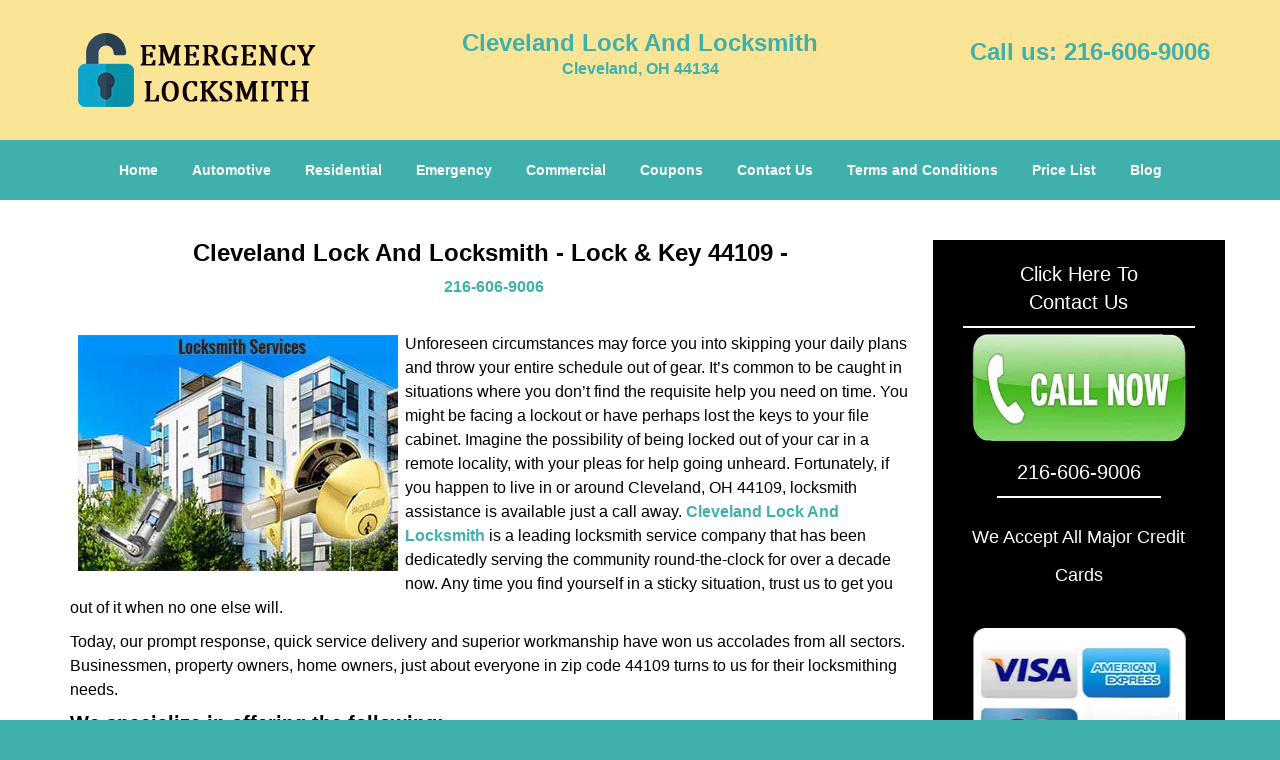

--- FILE ---
content_type: text/html
request_url: https://clevelandlockandlocksmith.com/lock-and-key-44109.html
body_size: 5335
content:
<!DOCTYPE html><html lang="en"><head><meta charset="utf-8"><meta name="viewport" content="width=device-width, initial-scale=1"> <meta name="keywords" content="locksmith, locks, keys, home"/> <meta name="description" content="lock and key 44109 Unforeseen circumstances may force you into skipping your daily plans and throw your entire schedule out of gear. It’s common to "/> <meta name="og:keywords" content="locksmith, locks, keys, home"/><meta name="og:description" content="lock and key 44109 Unforeseen circumstances may force you into skipping your daily plans and throw your entire schedule out of gear. It’s common to "/><meta name="og:title" content="Cleveland Lock And Locksmith | Lock & Key 44109 | 216-606-9006"/><meta name="og:url" content="https://clevelandlockandlocksmith.com/lock-and-key-44109.html"/><meta name="og:image" content="https://clevelandlockandlocksmith.com/userfiles/Template-L-20/images/Template-L-20-68-5-Mod/logo-68-5-Mod.webp"/><meta name="twitter:keywords" content="locksmith, locks, keys, home"/><meta name="twitter:description" content="lock and key 44109 Unforeseen circumstances may force you into skipping your daily plans and throw your entire schedule out of gear. It’s common to "/><meta name="twitter:site" content="clevelandlockandlocksmith"/><meta name="twitter:title" content="Cleveland Lock And Locksmith | Lock & Key 44109 | 216-606-9006"/><meta name="twitter:url" content="https://clevelandlockandlocksmith.com/lock-and-key-44109.html"/><meta name="twitter:image" content="https://clevelandlockandlocksmith.com/userfiles/Template-L-20/images/Template-L-20-68-5-Mod/logo-68-5-Mod.webp"/><meta name="twitter:card" content="summery"/><title>Cleveland Lock And Locksmith|Lock &amp; Key 44109|216-606-9</title> <link rel="canonical" href="https://clevelandlockandlocksmith.com/lock-and-key-44109.html"> <link rel="icon" href="/userfiles/Template-L-20/images/Template-L-20-68-5-Mod/48.png" type="image/png"> <link rel="preconnect" href="https://fonts.gstatic.com" crossorigin> <link rel="preload" href="fonts/fontawesome-webfont.woff2?v=4.3.0" as="font" type="font/woff2" crossorigin> <link href="https://fonts.googleapis.com/css?family=Open+Sans:800,700,600,400,300&amp;display=swap"><link href="https://fonts.googleapis.com/css?family=Roboto:800,700,600,400,300&amp;display=swap"> <link rel="stylesheet" href="/css/bootstrap.min.css"> <link rel="stylesheet" href="/css/style.min.css"> <link media="print" onload="this.media='all'" href="/css/custom.lock-and-key-44109.css" rel="stylesheet"/><!--[if lte IE 8]><script src="/scripts/respond-1.1.0.min.js"></script><![endif]--> <!--[if lt IE 9]><script src="/scripts/html5shiv.js"></script><![endif]--> <script type="text/javascript">document.cookie='resolution='+Math.max(screen.width,screen.height)+("devicePixelRatio"in window?","+devicePixelRatio:",1")+'; path=/';</script><script defer type="application/ld+json">{
    "@context": "https://schema.org",
    "@type": "https://clevelandlockandlocksmith.com/#localbusiness",
    "name": "Cleveland Lock And Locksmith",
    "url": "https://clevelandlockandlocksmith.com",
    "logo": "https://clevelandlockandlocksmith.com/userfiles/Template-L-20/images/Template-L-20-68-5-Mod/logo-68-5-Mod.webp",
    "img": "https://clevelandlockandlocksmith.com/userfiles/Template-L-20/images/Template-L-20-68-5-Mod/zip-img.webp",
    "description": "lock and key 44109 Unforeseen circumstances may force you into skipping your daily plans and throw your entire schedule out of gear. It’s common to ",
    "telephone": "216-606-9006",
    "address": {
        "@type": "PostalAddress",
        "streetAddress": "951 West Pleasant Valley Road  Suite: 402",
        "addressLocality": "Cleveland",
        "addressRegion": "OH",
        "postalCode": "44134",
        "addressCountry": "US"
    },
    "openingHoursSpecification": [
        {
            "@type": "OpeningHoursSpecification",
            "dayOfWeek": [
                "Mon",
                "Tue",
                "Wed",
                "Thu",
                "Fri",
                "Sat",
                "Sun"
            ],
            "opens": "00:00",
            "closes": "23:59"
        }
    ],
    "paymentAccepted": [
        "Cash",
        "Credit Card"
    ],
    "currenciesAccepted": "USD",
    "sameAs": [
        "https://www.facebook.com/pages/Cleveland-Lock-And-Locksmith/773806669408106"
    ],
    "areaServed": [
        {
            "@type": "City",
            "name": "Cleveland"
        }
    ],
    "services": {
        "serviceType": [
            "Residential Locksmith Services",
            "Commercial Locksmith Services",
            "Emergency Locksmith Services",
            "Automotive Locksmith Services"
        ]
    }
}</script></head> <body><section id="header"> <div class="container"><div class="row"> <div class="logo col-sm-4"> <a href="/"><picture class="lazily-loaded-picture"><source srcset="" data-placeholder-srcset="" data-srcset="/userfiles/Template-L-20/images/Template-L-20-68-5-Mod/logo-68-5-Mod.webp" type="image/webp" class="lazy-source"><img data-get-size="1" width="250" height="80" src="" data-placeholder-srcset="" class="lazy-img" data-src="/userfiles/Template-L-20/images/Template-L-20-68-5-Mod/logo-68-5-Mod.webp" alt="Cleveland Lock And Locksmith" data-link="1"></picture></a></div> <div class="header-info col-sm-4 text-center"><span class="h1">Cleveland Lock And Locksmith</span> <p>Cleveland, OH 44134</p></div> <div class="header-contact col-sm-4"><p>Call us: <a href="tel:216-606-9006">216-606-9006</a></p></div></div></div></section> <div id="main-navigation"><div class="container"> <div class="row"><div class="col-sm-12 navigation text-center"> <nav class="navbar navbar-default"><button type="button" class="navbar-toggle collapsed" data-toggle="collapse" data-target="#fixed-collapse-navbar"> <span class="sr-only">Toggle navigation</span> <span class="icon-bar"></span> <span class="icon-bar"></span> <span class="icon-bar"></span></button> <div class="collapse navbar-collapse nav-collapse" id="fixed-collapse-navbar"><ul class="nav navbar-nav"> <li class=""><a href="/">Home</a></li> <li class=""><a href="/automotive-locksmith.html">Automotive</a></li> <li class=""><a href="/residential-locksmith.html">Residential</a></li> <li class=""><a href="/emergency-locksmith.html">Emergency</a></li> <li class=""><a href="/commercial-locksmith.html">Commercial</a></li> <li class=""><a href="/coupons-locksmith-service.html">Coupons</a></li> <li class=""><a href="/contact-us-locksmith-service.html">Contact Us</a></li> <li class=""><a href="/locksmith-terms-and-conditions.html">Terms and Conditions</a></li> <li class=""><a href="/locksmith-price-list.html">Price List</a></li> <li class="dropdown "><a href="/blog.html" class="dropdown-toggle">Blog</a> <ul class="dropdown-menu" role="menu"> <li><a href="/local-mobile-locksmith.html" class="main">Local Mobile Locksmith</a></li> <li><a href="/emergency-locksmith-services.html" class="main">Emergency Locksmith Services</a></li> <li><a href="/local-locksmith-service.html" class="main">Local Locksmith Service</a></li> <li><a href="/lock-repair-services.html" class="main">Lock Repair Services</a></li> <li><a href="/locksmith-24-hour-service.html" class="main">Locksmith 24 Hour Service</a></li> <li><a href="/locksmith-mobile-service.html" class="main">Locksmith Mobile Service</a></li> <li><a href="/locksmith-near-me.html" class="main">Locksmith Near Me</a></li> <li><a href="/nearest-locksmith.html" class="main">Nearest Locksmith</a></li> <li><a href="/apartment-lockout.html" class="main">Apartment lockout</a></li> <li><a href="/professional-locksmith.html" class="main">Professional Locksmith</a></li> <li><a href="/trusted-locksmith.html" class="main">Trusted Locksmith</a></li> <li><a href="/unlock-service.html" class="main">Unlock Service</a></li> <li><a href="/24-hour-lock-out-service.html" class="main">24 Hour Lock Out Service</a></li> <li><a href="/24-7-emergency-locksmith.html" class="main">24/7 Emergency Locksmith</a></li> <li><a href="/automotive-lockout.html" class="main">Automotive lockout</a></li> <li><a href="/automotive-locksmith0.html" class="main">Automotive locksmith</a></li> <li><a href="/best-locksmith.html" class="main">Best locksmith</a></li> <li><a href="/car-lockout.html" class="main">Car lockout</a></li> <li><a href="/commercial-lockout.html" class="main">Commercial lockout</a></li> <li><a href="/commercial-locksmith0.html" class="main">Commercial locksmith</a></li> <li><a href="/deadbolt-locks.html" class="main">Deadbolt locks</a></li> <li><a href="/emergency-locksmith0.html" class="main">Emergency locksmith</a></li> <li><a href="/lock-change.html" class="main">Lock change</a></li> <li><a href="/lock-out.html" class="main">Lock out</a></li> <li><a href="/locks-rekeyed.html" class="main">Locks rekeyed</a></li> <li><a href="/residential-locksmith0.html" class="main">Residential locksmith</a></li> <li><a href="/locksmith-on-speed-dial.html" class="main">Locksmith on Speed Dial</a></li> <li><a href="/hiring-a-mobile-locksmith.html" class="main">Hiring a Mobile Locksmith</a></li> <li><a href="/local-locksmiths-respond-faster.html" class="main">Local Locksmiths Respond Faster</a></li> <li><a href="/top-reasons-to-choose-us.html" class="main">Top Reasons to Choose Us</a></li> <li><a href="/blog24-hour-locksmith-what-to-expect.html" class="main">24-Hour Locksmith: What to Expect</a></li> <li><a href="/what-emergency-locksmiths-do.html" class="main">What Emergency Locksmiths Do</a></li> <li><a href="/24-7-locksmiths-for-lockouts.html" class="main">24/7 Locksmiths for Lockouts</a></li></ul></li></ul></div></nav></div></div></div></div> <section id="content"><div class="container"> <div class="row"><div class="col-sm-9"> <div class="row"><div class="main-content col-sm-12"> <h1 class="in0">Cleveland Lock And Locksmith - Lock &amp; Key 44109 - </h1><div class="in1" class="default-h1 old-h1"><strong><a href="tel:216-606-9006">216-606-9006</a></strong></div> <p class="in2"> </p> <div class="in1"><picture class="lazily-loaded-picture"><source srcset="" data-placeholder-srcset="" data-srcset="/userfiles/Template-L-20/images/Template-L-20-68-5-Mod/zip-img.webp" type="image/webp" class="lazy-source"><img alt="Cleveland Lock And Locksmith Cleveland, OH 216-606-9006 - zip-img" width="320px" height="236px" src="" data-placeholder-srcset="" class="lazy-img in4" data-src="/userfiles/Template-L-20/images/Template-L-20-68-5-Mod/zip-img.webp" title="Cleveland Lock And Locksmith Cleveland, OH 216-606-9006"></picture></div> <p>Unforeseen circumstances may force you into skipping your daily plans and throw your entire schedule out of gear. It’s common to be caught in situations where you don’t find the requisite help you need on time. You might be facing a lockout or have perhaps lost the keys to your file cabinet. Imagine the possibility of being locked out of your car in a remote locality, with your pleas for help going unheard. Fortunately, if you happen to live in or around Cleveland, OH 44109, locksmith assistance is available just a call away. <a href="/"><strong>Cleveland Lock And Locksmith</strong></a> is a leading locksmith service company that has been dedicatedly serving the community round-the-clock for over a decade now. Any time you find yourself in a sticky situation, trust us to get you out of it when no one else will.</p> <p>Today, our prompt response, quick service delivery and superior workmanship have won us accolades from all sectors. Businessmen, property owners, home owners, just about everyone in zip code 44109 turns to us for their locksmithing needs.</p> <h2>We specialize in offering the following:</h2> <h3>Automotive locksmith services:</h3> <p>Broken car lock? Lost transponder key? Trust our auto locksmiths to fix your locks, mend your ignition, and make new car keys. We can handle locks &amp; keys of all types of vehicles.</p> <h3>Residential locksmith services:</h3> <p>Every home needs an able locksmith to install new locks, for upkeep, rekeying, key making, and to provide advanced security solutions – we’ve got skilled technicians to fulfill your needs.</p> <h3>Commercial locksmith services:</h3> <p>Unlike residential properties, commercial spaces have vastly different lock &amp; key needs. We’ve got highly experienced locksmiths who can provide solutions tailored to the sophisticated needs of businesses. From high security locks to security grilles to master key systems, we can handle it all!</p> <h3>Emergency locksmith services:</h3> <p>Does your local locksmith not pay heed to your emergency calls? Don’t worry, we will! Any time you call us; you’ll find us respond promptly and reach you within 15-20 minutes. Lockout, lost key or an urgent repair; get help for any requirement in quick time.</p> <h3 class="default-h2 old-h2">WHY CHOOSE US?</h3> <p>If what you need are locksmiths that carry themselves with professionalism, can be relied on, are ethical, work diligently and provide honest recommendations, then you’ve finally found them! There’s a reason why we’re trusted by a majority in zip code 44109 and it’s all down to the technical proficiency and integrity of our locksmiths. Supported by cutting-edge equipment and a fleet of mobile vans, our team delivers service par excellence in the local area.</p> <p>So, why look elsewhere, when the best is right here! Give us a call on <strong><a href="tel:216-606-9006">216-606-9006</a></strong> !</p></div></div></div> <div id="sidebar" class="col-sm-3 T2Hanimate" data-offset="90%" data-animation="fadeInLeft"><div class="row"> <div class="sidebar-block col-xs-12"><div class="sidebar-content"><a href="/contact-us-locksmith-service.html"><div class="reversed-h default-h2 old-h2 in5">Click Here To Contact Us</div></a> <div class="in1"><a href="/contact-us-locksmith-service.html"><picture class="lazily-loaded-picture"><source srcset="" data-placeholder-srcset="" data-srcset="/userfiles/Template-L-20/images/Template-L-20-68-5-Mod/sb-call-us-01.webp" type="image/webp" class="lazy-source"><img alt="Cleveland Lock And Locksmith Cleveland, OH 216-606-9006" width="300px" height="120px" src="" data-placeholder-srcset="" class="lazy-img in7" data-src="/userfiles/Template-L-20/images/Template-L-20-68-5-Mod/sb-call-us-01.webp" title="Cleveland Lock And Locksmith Cleveland, OH 216-606-9006"></picture></a></div> <a href="tel:216-606-9006"><div class="reversed-h default-h2 old-h2 in5">216-606-9006</div></a></div></div> <div class="sidebar-block col-xs-12"><div class="sidebar-content"><p id="" class="in9"><span class="in10"><span class="in11"><span class="in12">We Accept All Major Credit Cards</span></span></span></p> <p class="in2"><picture class="lazily-loaded-picture"><source srcset="" data-placeholder-srcset="" data-srcset="/userfiles/Template-L-20/images/Template-L-20-68-5-Mod/credit-cards-we-use.webp" type="image/webp" class="lazy-source"><img width="200" height="200" alt="Cleveland Lock And Locksmith Cleveland, OH 216-606-9006 - credit-cards-we-use" src="" data-placeholder-srcset="" class="lazy-img" data-src="/userfiles/Template-L-20/images/Template-L-20-68-5-Mod/credit-cards-we-use.webp" title="Cleveland Lock And Locksmith Cleveland, OH 216-606-9006"></picture></p></div></div> <div class="sidebar-block col-xs-12"><div class="sidebar-heading"> <div class="reversed-h default-h2 old-h2">Contact Form</div></div> <div class="sidebar-content"><form name="sidebarcontactus" method="post" class="contact-form sidebarform" id="sidebarcontactForm"><p class="sideabar-top-info">Simply fill the form below</p><div class="messageBox"></div><input type="text" placeholder="Name" name="sname" size="30" id="sidebar-name" class="required form-control" value="" title="Name Field required"><br><input type="text" placeholder="Phone" name="sphone" size="30" id="sidebar-phone" pattern="[0-9\-\_]+" class="required form-control" value="" title="Phone Field required"><br><input type="text" placeholder="Email" name="semail" size="30" id="sidebar-email" class="required email form-control" title="Email Field required" value=""><br><div class="clr"></div><textarea name="smessage" placeholder="Message" class="required form-control" id="sidebar-message" title="Message Field require"></textarea><br><script type="text/javascript">let drawOnBootExecuted=false;document.addEventListener('DOMContentLoaded',function(event){if(!drawOnBootExecuted){drawOnBoot();drawOnBootExecuted=true;}});</script><div class="BotRecaptcha"></div><br> <input type="hidden" class="cp" name="captcha" value=""><input type="submit" name="ssubmit" value="Submit"> <input type="hidden" name="action" value="sendsidebar" class="submit"></form></div></div></div></div></div></div></section> <section id="footer" class="mobile-pb80"><div class="container"> <div class="row"><div class="col-sm-12 text-center footer_text"> <p>Cleveland Lock And Locksmith | Hours: Monday through Sunday, All day</p> <p>Phone: <a href="tel:216-606-9006">216-606-9006</a> <a href="https://clevelandlockandlocksmith.com">https://clevelandlockandlocksmith.com</a></p> <p>Cleveland, OH 44134 (Dispatch Location)</p> <p class="in2"><a href="/">Home</a> | <a href="/residential-locksmith.html">Residential</a> | <a href="/commercial-locksmith.html">Commercial</a> | <a href="/automotive-locksmith.html">Automotive</a> | <a href="/emergency-locksmith.html">Emergency</a> | <a href="/coupons-locksmith-service.html">Coupons</a> | <a href="/contact-us-locksmith-service.html">Contact Us</a></p> <p class="in2"><a href="/locksmith-terms-and-conditions.html">Terms &amp; Conditions</a> | <a href="/locksmith-price-list.html">Price List</a>| <a href="/site-map.html">Site-Map</a>| <a href="/seo-links-seo-links.html">Links</a></p> <p class="in16">Copyright <strong>©</strong> Cleveland Lock And Locksmith 2016 - 2026 All rights reserved</p></div></div></div></section> <a id="back-to-top" href="#header" class="text-center" aria-label="back to top"><i class="fa fa-arrow-up"></i><span class="d-none">top</span></a> <div class="call-support show-mobile"><a href="tel:+12166069006" class="btn"><i class="fa fa-phone"></i> Call</a></div> <style type="text/css"></style> <script defer type="text/javascript" src="/scripts/jquery-1.12.4.min.js"></script> <script defer type="text/javascript" src="/scripts/wow.js"></script> <script defer type="text/javascript" src="/scripts/bootstrap.min.js"></script> <script defer type="text/javascript" src="/scripts/owl.carousel.js"></script> <script defer type="text/javascript" src="/scripts/jquery.prettyPhoto.js"></script> <script defer type="text/javascript" src="/scripts/waypoints.js"></script> <script defer type="text/javascript" src="/scripts/jquery.nivo.slider.js"></script> <script defer type="text/javascript" src="/scripts/jquery.validate.js"></script> <script defer type="text/javascript" src="/scripts/custom.js"></script><iframe class="fb-frame" src="https://www.facebook.com/plugins/share_button.php?href=https%3A%2F%2Fwww.facebook.com%2Fpages%2FCleveland-Lock-And-Locksmith%2F773806669408106&layout&size&width=0&height=0&appId" width="0" height="0" scrolling="no" frameborder="0" allowfullscreen="true" target="_top" allow="autoplay; clipboard-write; encrypted-media; picture-in-picture"></iframe><script defer type="text/javascript" src="/scripts/lock-and-key-44109.js"></script></body></html>